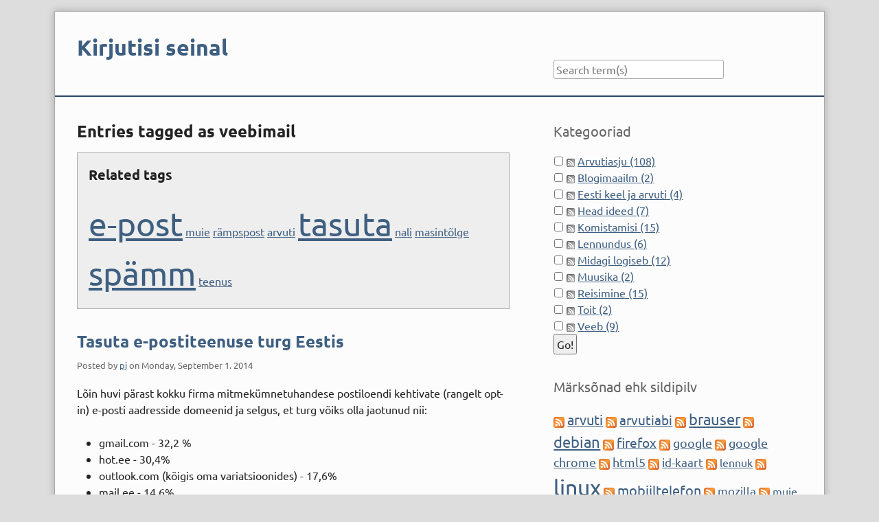

--- FILE ---
content_type: text/html; charset=UTF-8
request_url: https://priit.joeruut.com/plugin/tag/veebimail
body_size: 4648
content:
<!doctype html>
<!--[if lt IE 7 ]> <html class="no-js lt-ie9 lt-ie8 lt-ie7" lang="en"> <![endif]-->
<!--[if IE 7 ]>    <html class="no-js lt-ie9 lt-ie8" lang="en"> <![endif]-->
<!--[if IE 8 ]>    <html class="no-js lt-ie9" lang="en"> <![endif]-->
<!--[if gt IE 8]><!--> <html class="no-js" lang="en"> <!--<![endif]-->
<head>
    <meta charset="UTF-8">
    <title>Kirjutisi seinal | Entries tagged as veebimail</title>
    <meta name="generator" content="Serendipity">
    <meta name="viewport" content="width=device-width, initial-scale=1">
    <meta name="robots" content="index,follow">
    <link rel="stylesheet" href="/css/fonts.css">
    <link rel="stylesheet" href="https://priit.joeruut.com/serendipity.css?v=1672326913">
    <script src="/templates/2k11/js/modernizr-2.7.1.min.js"></script>
    <link rel="alternate" type="application/rss+xml" title="Kirjutisi seinal RSS feed" href="https://priit.joeruut.com/feeds/index.rss2">
    <link rel="alternate" type="application/x.atom+xml"  title="Kirjutisi seinal Atom feed"  href="https://priit.joeruut.com/feeds/atom.xml">
    <script src="/templates/jquery.js"></script>
    <script>jQuery.noConflict();</script>
<link rel="alternate" type="application/rss+xml" title="Kirjutisi seinal Atom Feed 1.0" href="http://priit.joeruut.com/feeds/atom10.xml">
<link rel="alternate" type="application/rss+xml" title="Kirjutisi seinal RSS Feed 1.0" href="http://priit.joeruut.com/feeds/index.rss1">
<meta name="keywords" content="veebimail, e-post, tasuta" />
    <script src="https://priit.joeruut.com/serendipity.js?v=1672326913"></script>
    <link type="image/png" href="/gfx/favicon-pj-48x48.png" rel="icon">
    <link type="image/png" href="/gfx/favicon-pj-60x60.png" rel="apple-touch-icon" sizes="60x60">
    <link type="image/png" href="/gfx/favicon-pj-76x76.png" rel="apple-touch-icon" sizes="76x76">
    <link type="image/png" href="/gfx/favicon-pj-120x120.png" rel="apple-touch-icon" sizes="120x120">
    <link type="image/png" href="/gfx/favicon-pj-152x152.png" rel="apple-touch-icon" sizes="152x152">
    <link type="image/png" href="/gfx/favicon-pj-180x180.png" rel="apple-touch-icon" sizes="180x180">
</head>
<body class="ubuntu">
<a class="visuallyhidden" href="#content"><span lang="en">Skip to content</span></a>
<div id="page" class="clearfix">
    <header id="banner" class="clearfix col2r no-nav">
        <div id="identity">
            <a href="https://priit.joeruut.com/">
                <h1>Kirjutisi seinal</h1>
                            </a>
        </div>

        <form id="searchform" action="/index.php" method="get">
        <div>
            <input type="hidden" name="serendipity[action]" value="search">
            <label for="serendipityQuickSearchTermField">Quicksearch</label>
            <input id="serendipityQuickSearchTermField" name="serendipity[searchTerm]" type="search" placeholder="Search term(s)" value="">
            <input id="searchsend" name="serendipity[searchButton]" type="submit" value="Go!">
        </div>
        </form>
        
            </header>
        <div class="clearfix col2r">
        <main id="content"  class="plain-images">
        <div class="serendipity_Entry_Date freetag_cloud">
    <h2 class="serendipity_date">Entries tagged as veebimail</h2>

    <div class="serendipity_freetag_taglist">
        <p class="serendipity_freetag_taglist_related">Related tags</p>
    
                    <span class="tag_weight_300" style="font-size: 300%; white-space: normal;"><a rel="tag" href="http://priit.joeruut.com/plugin/tag/e-post" title="e-post (1) ">e-post</a></span> <span class="tag_weight_100" style="font-size: 100%; white-space: normal;"><a rel="tag" href="http://priit.joeruut.com/plugin/tag/muie" title="muie (0.5) ">muie</a></span> <span class="tag_weight_100" style="font-size: 100%; white-space: normal;"><a rel="tag" href="http://priit.joeruut.com/plugin/tag/r%C3%A4mpspost" title="rämpspost (0.5) ">rämpspost</a></span> <span class="tag_weight_100" style="font-size: 100%; white-space: normal;"><a rel="tag" href="http://priit.joeruut.com/plugin/tag/arvuti" title="arvuti (0.5) ">arvuti</a></span> <span class="tag_weight_300" style="font-size: 300%; white-space: normal;"><a rel="tag" href="http://priit.joeruut.com/plugin/tag/tasuta" title="tasuta (1) ">tasuta</a></span> <span class="tag_weight_100" style="font-size: 100%; white-space: normal;"><a rel="tag" href="http://priit.joeruut.com/plugin/tag/nali" title="nali (0.5) ">nali</a></span> <span class="tag_weight_100" style="font-size: 100%; white-space: normal;"><a rel="tag" href="http://priit.joeruut.com/plugin/tag/masint%C3%B5lge" title="masintõlge (0.5) ">masintõlge</a></span> <span class="tag_weight_300" style="font-size: 300%; white-space: normal;"><a rel="tag" href="http://priit.joeruut.com/plugin/tag/sp%C3%A4mm" title="spämm (1) ">spämm</a></span> <span class="tag_weight_100" style="font-size: 100%; white-space: normal;"><a rel="tag" href="http://priit.joeruut.com/plugin/tag/teenus" title="teenus (0.5) ">teenus</a></span>
            </div>
</div>
            <article id="post_135" class="clearfix serendipity_entry">
        <header class="clearfix">
            <h2><a href="/archives/Tasuta-e-postiteenuse-turg-Eestis.html">Tasuta e-postiteenuse turg Eestis</a></h2>

            <span class="serendipity_byline block_level"><span class="single_user">Posted by <a href="https://priit.joeruut.com/authors/pj">pj</a> on </span><time datetime="2014-09-01T16:42:06+03:00">Monday, September  1. 2014</time></span>
        </header>

        <div class="clearfix content serendipity_entry_body">
                Lõin huvi pärast kokku firma mitmekümnetuhandese postiloendi kehtivate (rangelt opt-in) e-posti aadresside domeenid ja selgus, et turg võiks olla jaotunud nii:<br />
<ul><br />
<li>gmail.com - 32,2 %<br />
<li>hot.ee - 30,4%<br />
<li>outlook.com (kõigis oma variatsioonides) - 17,6%<br />
<li>mail.ee - 14,6%<br />
<li>mail.ru - 2,2 %<br />
<li>yahoo.com (kõigis oma variatsioonides) - 1,4%<br />
<li>muud - 1,6%<br />
</ul><br />
<br />
Arvesse läksid vaid need, kus on tasuta registreerimine ning ei läinud need, mis tulevad kaasa mõne toote ostuga (kuigi Gmaili ja Androidi kontekstis on see natuke petlik).
                </div>
                
        <footer class="clearfix">
                    <span class="visuallyhidden">Categories: </span><a href="https://priit.joeruut.com/categories/Arvutiasju">Arvutiasju</a>                                                                            <div class="serendipity_mark_read serendipity_mark_read_no">
                                        <a href="#" onclick="window.open('https://priit.joeruut.com/plugin/markread_135', 'markread'); self.focus(); this.style.display = 'none'; return false;">Märgi see artikkel loetuks</a>
                                     </div><div class="serendipity_freeTag">Defined tags for this entry: <a href="http://priit.joeruut.com/plugin/tag/e-post" title="e-post" rel="tag">e-post</a>, <a href="http://priit.joeruut.com/plugin/tag/tasuta" title="tasuta" rel="tag">tasuta</a>, <a href="http://priit.joeruut.com/plugin/tag/veebimail" title="veebimail" rel="tag">veebimail</a></div>
                    </footer>

        <!--
        <rdf:RDF xmlns:rdf="http://www.w3.org/1999/02/22-rdf-syntax-ns#"
                 xmlns:trackback="http://madskills.com/public/xml/rss/module/trackback/"
                 xmlns:dc="http://purl.org/dc/elements/1.1/">
        <rdf:Description
                 rdf:about="https://priit.joeruut.com/feeds/ei_135.rdf"
                 trackback:ping="https://priit.joeruut.com/comment.php?type=trackback&amp;entry_id=135"
                 dc:title="Tasuta e-postiteenuse turg Eestis"
                 dc:identifier="https://priit.joeruut.com/archives/Tasuta-e-postiteenuse-turg-Eestis.html" />
        </rdf:RDF>
        -->

                
        </article>
        <nav class="serendipity_pagination block_level">
        <h2 class="visuallyhidden">Pagination</h2>

        <ul class="clearfix">
                        <li class="info"><span>Page 1 of 1, totaling 1 entries</span></li>
                        <li class="prev">&nbsp;</li>
            <li class="next">&nbsp;</li>
        </ul>
    </nav>
    



        </main>
                <aside id="sidebar_right">
            <h2 class="visuallyhidden">Sidebar</h2>
                <section class="sidebar_plugin clearfix odd serendipity_plugin_categories">
                <h3>Kategooriad</h3>
                <div class="sidebar_content clearfix"><form action="https://priit.joeruut.com/index.php?frontpage" method="post">
              <div id="serendipity_category_form_content">
<ul id="serendipity_categories_list" style="list-style: none; margin: 0px; padding: 0px">
<li class="category_depth0 category_1" style="display: block;"><input style="width: 15px" type="checkbox" name="serendipity[multiCat][]" value="1" /><a class="serendipity_xml_icon" href="/feeds/categories/Arvutiasju.rss"><img src="/templates/costa-nature_theme/img/xml.gif" alt="XML" style="border: 0px" /></a> <a href="/categories/Arvutiasju" title="" style="padding-left: 0px">Arvutiasju (108)</a></li>
<li class="category_depth0 category_4" style="display: block;"><input style="width: 15px" type="checkbox" name="serendipity[multiCat][]" value="4" /><a class="serendipity_xml_icon" href="/feeds/categories/Blogimaailm.rss"><img src="/templates/costa-nature_theme/img/xml.gif" alt="XML" style="border: 0px" /></a> <a href="/categories/Blogimaailm" title="" style="padding-left: 0px">Blogimaailm (2)</a></li>
<li class="category_depth0 category_9" style="display: block;"><input style="width: 15px" type="checkbox" name="serendipity[multiCat][]" value="9" /><a class="serendipity_xml_icon" href="/feeds/categories/Eesti-keel-ja-arvuti.rss"><img src="/templates/costa-nature_theme/img/xml.gif" alt="XML" style="border: 0px" /></a> <a href="/categories/Eesti-keel-ja-arvuti" title="Eesti keele võimalustest moodsas arvutimaailmas" style="padding-left: 0px">Eesti keel ja arvuti (4)</a></li>
<li class="category_depth0 category_8" style="display: block;"><input style="width: 15px" type="checkbox" name="serendipity[multiCat][]" value="8" /><a class="serendipity_xml_icon" href="/feeds/categories/Head-ideed.rss"><img src="/templates/costa-nature_theme/img/xml.gif" alt="XML" style="border: 0px" /></a> <a href="/categories/Head-ideed" title="Tore kui see nii olekski" style="padding-left: 0px">Head ideed (7)</a></li>
<li class="category_depth0 category_7" style="display: block;"><input style="width: 15px" type="checkbox" name="serendipity[multiCat][]" value="7" /><a class="serendipity_xml_icon" href="/feeds/categories/Komistamisi.rss"><img src="/templates/costa-nature_theme/img/xml.gif" alt="XML" style="border: 0px" /></a> <a href="/categories/Komistamisi" title="Mida kõike aeg ette toob" style="padding-left: 0px">Komistamisi (15)</a></li>
<li class="category_depth0 category_10" style="display: block;"><input style="width: 15px" type="checkbox" name="serendipity[multiCat][]" value="10" /><a class="serendipity_xml_icon" href="/feeds/categories/Lennundus.rss"><img src="/templates/costa-nature_theme/img/xml.gif" alt="XML" style="border: 0px" /></a> <a href="/categories/Lennundus" title="Kirjutame lennunduse sees ja ümber toimuvast" style="padding-left: 0px">Lennundus (6)</a></li>
<li class="category_depth0 category_3" style="display: block;"><input style="width: 15px" type="checkbox" name="serendipity[multiCat][]" value="3" /><a class="serendipity_xml_icon" href="/feeds/categories/Midagi-logiseb.rss"><img src="/templates/costa-nature_theme/img/xml.gif" alt="XML" style="border: 0px" /></a> <a href="/categories/Midagi-logiseb" title="" style="padding-left: 0px">Midagi logiseb (12)</a></li>
<li class="category_depth0 category_2" style="display: block;"><input style="width: 15px" type="checkbox" name="serendipity[multiCat][]" value="2" /><a class="serendipity_xml_icon" href="/feeds/categories/Muusika.rss"><img src="/templates/costa-nature_theme/img/xml.gif" alt="XML" style="border: 0px" /></a> <a href="/categories/Muusika" title="" style="padding-left: 0px">Muusika (2)</a></li>
<li class="category_depth0 category_5" style="display: block;"><input style="width: 15px" type="checkbox" name="serendipity[multiCat][]" value="5" /><a class="serendipity_xml_icon" href="/feeds/categories/Reisimine.rss"><img src="/templates/costa-nature_theme/img/xml.gif" alt="XML" style="border: 0px" /></a> <a href="/categories/Reisimine" title="Reisiärist, reisimisest ja sellega seonduvast" style="padding-left: 0px">Reisimine (15)</a></li>
<li class="category_depth0 category_11" style="display: block;"><input style="width: 15px" type="checkbox" name="serendipity[multiCat][]" value="11" /><a class="serendipity_xml_icon" href="/feeds/categories/Toit.rss"><img src="/templates/costa-nature_theme/img/xml.gif" alt="XML" style="border: 0px" /></a> <a href="/categories/Toit" title="Toidust ja sellega seonduvast" style="padding-left: 0px">Toit (2)</a></li>
<li class="category_depth0 category_6" style="display: block;"><input style="width: 15px" type="checkbox" name="serendipity[multiCat][]" value="6" /><a class="serendipity_xml_icon" href="/feeds/categories/Veeb.rss"><img src="/templates/costa-nature_theme/img/xml.gif" alt="XML" style="border: 0px" /></a> <a href="/categories/Veeb" title="Veebimeistrite ja veebihuviliste jutud" style="padding-left: 0px">Veeb (9)</a></li>
</ul>
<div class="category_submit"><input type="submit" name="serendipity[isMultiCat]" value="Go!" /></div>
</div>
</form>
</div>
    </section>
    <section class="sidebar_plugin clearfix even serendipity_plugin_freetag">
                <h3>Märksõnad ehk sildipilv</h3>
                <div class="sidebar_content clearfix"><span class="serendipity_freeTag_xmlTagEntry"><a rel="tag" class="serendipity_xml_icon" href="/rss.php?serendipity%5Btag%5D=arvuti" title="arvuti"><img alt="xml" src="/templates/2k11/img/xml.gif" class="serendipity_freeTag_xmlButton" /></a> <span class="tag_weight_124" style="font-size: 124%; white-space: normal;"><a rel="tag" href="http://priit.joeruut.com/plugin/tag/arvuti" title="arvuti (16) ">arvuti</a></span></span> <span class="serendipity_freeTag_xmlTagEntry"><a rel="tag" class="serendipity_xml_icon" href="/rss.php?serendipity%5Btag%5D=arvutiabi" title="arvutiabi"><img alt="xml" src="/templates/2k11/img/xml.gif" class="serendipity_freeTag_xmlButton" /></a> <span class="tag_weight_120" style="font-size: 120%; white-space: normal;"><a rel="tag" href="http://priit.joeruut.com/plugin/tag/arvutiabi" title="arvutiabi (14) ">arvutiabi</a></span></span> <span class="serendipity_freeTag_xmlTagEntry"><a rel="tag" class="serendipity_xml_icon" href="/rss.php?serendipity%5Btag%5D=brauser" title="brauser"><img alt="xml" src="/templates/2k11/img/xml.gif" class="serendipity_freeTag_xmlButton" /></a> <span class="tag_weight_139" style="font-size: 139%; white-space: normal;"><a rel="tag" href="http://priit.joeruut.com/plugin/tag/brauser" title="brauser (22) ">brauser</a></span></span> <span class="serendipity_freeTag_xmlTagEntry"><a rel="tag" class="serendipity_xml_icon" href="/rss.php?serendipity%5Btag%5D=debian" title="debian"><img alt="xml" src="/templates/2k11/img/xml.gif" class="serendipity_freeTag_xmlButton" /></a> <span class="tag_weight_137" style="font-size: 137%; white-space: normal;"><a rel="tag" href="http://priit.joeruut.com/plugin/tag/debian" title="debian (21) ">debian</a></span></span> <span class="serendipity_freeTag_xmlTagEntry"><a rel="tag" class="serendipity_xml_icon" href="/rss.php?serendipity%5Btag%5D=firefox" title="firefox"><img alt="xml" src="/templates/2k11/img/xml.gif" class="serendipity_freeTag_xmlButton" /></a> <span class="tag_weight_120" style="font-size: 120%; white-space: normal;"><a rel="tag" href="http://priit.joeruut.com/plugin/tag/firefox" title="firefox (14) ">firefox</a></span></span> <span class="serendipity_freeTag_xmlTagEntry"><a rel="tag" class="serendipity_xml_icon" href="/rss.php?serendipity%5Btag%5D=google" title="google"><img alt="xml" src="/templates/2k11/img/xml.gif" class="serendipity_freeTag_xmlButton" /></a> <span class="tag_weight_110" style="font-size: 110%; white-space: normal;"><a rel="tag" href="http://priit.joeruut.com/plugin/tag/google" title="google (10) ">google</a></span></span> <span class="serendipity_freeTag_xmlTagEntry"><a rel="tag" class="serendipity_xml_icon" href="/rss.php?serendipity%5Btag%5D=google+chrome" title="google chrome"><img alt="xml" src="/templates/2k11/img/xml.gif" class="serendipity_freeTag_xmlButton" /></a> <span class="tag_weight_112" style="font-size: 112%; white-space: normal;"><a rel="tag" href="http://priit.joeruut.com/plugin/tag/google+chrome" title="google chrome (11) ">google chrome</a></span></span> <span class="serendipity_freeTag_xmlTagEntry"><a rel="tag" class="serendipity_xml_icon" href="/rss.php?serendipity%5Btag%5D=html5" title="html5"><img alt="xml" src="/templates/2k11/img/xml.gif" class="serendipity_freeTag_xmlButton" /></a> <span class="tag_weight_115" style="font-size: 115%; white-space: normal;"><a rel="tag" href="http://priit.joeruut.com/plugin/tag/html5" title="html5 (12) ">html5</a></span></span> <span class="serendipity_freeTag_xmlTagEntry"><a rel="tag" class="serendipity_xml_icon" href="/rss.php?serendipity%5Btag%5D=id-kaart" title="id-kaart"><img alt="xml" src="/templates/2k11/img/xml.gif" class="serendipity_freeTag_xmlButton" /></a> <span class="tag_weight_105" style="font-size: 105%; white-space: normal;"><a rel="tag" href="http://priit.joeruut.com/plugin/tag/id-kaart" title="id-kaart (8) ">id-kaart</a></span></span> <span class="serendipity_freeTag_xmlTagEntry"><a rel="tag" class="serendipity_xml_icon" href="/rss.php?serendipity%5Btag%5D=lennuk" title="lennuk"><img alt="xml" src="/templates/2k11/img/xml.gif" class="serendipity_freeTag_xmlButton" /></a> <span class="tag_weight_102" style="font-size: 102%; white-space: normal;"><a rel="tag" href="http://priit.joeruut.com/plugin/tag/lennuk" title="lennuk (7) ">lennuk</a></span></span> <span class="serendipity_freeTag_xmlTagEntry"><a rel="tag" class="serendipity_xml_icon" href="/rss.php?serendipity%5Btag%5D=linux" title="linux"><img alt="xml" src="/templates/2k11/img/xml.gif" class="serendipity_freeTag_xmlButton" /></a> <span class="tag_weight_200" style="font-size: 200%; white-space: normal;"><a rel="tag" href="http://priit.joeruut.com/plugin/tag/linux" title="linux (47) ">linux</a></span></span> <span class="serendipity_freeTag_xmlTagEntry"><a rel="tag" class="serendipity_xml_icon" href="/rss.php?serendipity%5Btag%5D=mobiiltelefon" title="mobiiltelefon"><img alt="xml" src="/templates/2k11/img/xml.gif" class="serendipity_freeTag_xmlButton" /></a> <span class="tag_weight_122" style="font-size: 122%; white-space: normal;"><a rel="tag" href="http://priit.joeruut.com/plugin/tag/mobiiltelefon" title="mobiiltelefon (15) ">mobiiltelefon</a></span></span> <span class="serendipity_freeTag_xmlTagEntry"><a rel="tag" class="serendipity_xml_icon" href="/rss.php?serendipity%5Btag%5D=mozilla" title="mozilla"><img alt="xml" src="/templates/2k11/img/xml.gif" class="serendipity_freeTag_xmlButton" /></a> <span class="tag_weight_107" style="font-size: 107%; white-space: normal;"><a rel="tag" href="http://priit.joeruut.com/plugin/tag/mozilla" title="mozilla (9) ">mozilla</a></span></span> <span class="serendipity_freeTag_xmlTagEntry"><a rel="tag" class="serendipity_xml_icon" href="/rss.php?serendipity%5Btag%5D=muie" title="muie"><img alt="xml" src="/templates/2k11/img/xml.gif" class="serendipity_freeTag_xmlButton" /></a> <span class="tag_weight_100" style="font-size: 100%; white-space: normal;"><a rel="tag" href="http://priit.joeruut.com/plugin/tag/muie" title="muie (6) ">muie</a></span></span> <span class="serendipity_freeTag_xmlTagEntry"><a rel="tag" class="serendipity_xml_icon" href="/rss.php?serendipity%5Btag%5D=ogg" title="ogg"><img alt="xml" src="/templates/2k11/img/xml.gif" class="serendipity_freeTag_xmlButton" /></a> <span class="tag_weight_105" style="font-size: 105%; white-space: normal;"><a rel="tag" href="http://priit.joeruut.com/plugin/tag/ogg" title="ogg (8) ">ogg</a></span></span> <span class="serendipity_freeTag_xmlTagEntry"><a rel="tag" class="serendipity_xml_icon" href="/rss.php?serendipity%5Btag%5D=open-eid" title="open-eid"><img alt="xml" src="/templates/2k11/img/xml.gif" class="serendipity_freeTag_xmlButton" /></a> <span class="tag_weight_102" style="font-size: 102%; white-space: normal;"><a rel="tag" href="http://priit.joeruut.com/plugin/tag/open-eid" title="open-eid (7) ">open-eid</a></span></span> <span class="serendipity_freeTag_xmlTagEntry"><a rel="tag" class="serendipity_xml_icon" href="/rss.php?serendipity%5Btag%5D=opendocument" title="opendocument"><img alt="xml" src="/templates/2k11/img/xml.gif" class="serendipity_freeTag_xmlButton" /></a> <span class="tag_weight_102" style="font-size: 102%; white-space: normal;"><a rel="tag" href="http://priit.joeruut.com/plugin/tag/opendocument" title="opendocument (7) ">opendocument</a></span></span> <span class="serendipity_freeTag_xmlTagEntry"><a rel="tag" class="serendipity_xml_icon" href="/rss.php?serendipity%5Btag%5D=opera" title="opera"><img alt="xml" src="/templates/2k11/img/xml.gif" class="serendipity_freeTag_xmlButton" /></a> <span class="tag_weight_117" style="font-size: 117%; white-space: normal;"><a rel="tag" href="http://priit.joeruut.com/plugin/tag/opera" title="opera (13) ">opera</a></span></span> <span class="serendipity_freeTag_xmlTagEntry"><a rel="tag" class="serendipity_xml_icon" href="/rss.php?serendipity%5Btag%5D=operatsioonis%C3%BCsteem" title="operatsioonisüsteem"><img alt="xml" src="/templates/2k11/img/xml.gif" class="serendipity_freeTag_xmlButton" /></a> <span class="tag_weight_115" style="font-size: 115%; white-space: normal;"><a rel="tag" href="http://priit.joeruut.com/plugin/tag/operatsioonis%C3%BCsteem" title="operatsioonisüsteem (12) ">operatsioonisüsteem</a></span></span> <span class="serendipity_freeTag_xmlTagEntry"><a rel="tag" class="serendipity_xml_icon" href="/rss.php?serendipity%5Btag%5D=reisimine" title="reisimine"><img alt="xml" src="/templates/2k11/img/xml.gif" class="serendipity_freeTag_xmlButton" /></a> <span class="tag_weight_105" style="font-size: 105%; white-space: normal;"><a rel="tag" href="http://priit.joeruut.com/plugin/tag/reisimine" title="reisimine (8) ">reisimine</a></span></span> <span class="serendipity_freeTag_xmlTagEntry"><a rel="tag" class="serendipity_xml_icon" href="/rss.php?serendipity%5Btag%5D=theora" title="theora"><img alt="xml" src="/templates/2k11/img/xml.gif" class="serendipity_freeTag_xmlButton" /></a> <span class="tag_weight_110" style="font-size: 110%; white-space: normal;"><a rel="tag" href="http://priit.joeruut.com/plugin/tag/theora" title="theora (10) ">theora</a></span></span> <span class="serendipity_freeTag_xmlTagEntry"><a rel="tag" class="serendipity_xml_icon" href="/rss.php?serendipity%5Btag%5D=twitteri+moodi+artiklid" title="twitteri moodi artiklid"><img alt="xml" src="/templates/2k11/img/xml.gif" class="serendipity_freeTag_xmlButton" /></a> <span class="tag_weight_127" style="font-size: 127%; white-space: normal;"><a rel="tag" href="http://priit.joeruut.com/plugin/tag/twitteri+moodi+artiklid" title="twitteri moodi artiklid (17) ">twitteri moodi artiklid</a></span></span> <span class="serendipity_freeTag_xmlTagEntry"><a rel="tag" class="serendipity_xml_icon" href="/rss.php?serendipity%5Btag%5D=vabad+dokumendivormingud" title="vabad dokumendivormingud"><img alt="xml" src="/templates/2k11/img/xml.gif" class="serendipity_freeTag_xmlButton" /></a> <span class="tag_weight_102" style="font-size: 102%; white-space: normal;"><a rel="tag" href="http://priit.joeruut.com/plugin/tag/vabad+dokumendivormingud" title="vabad dokumendivormingud (7) ">vabad dokumendivormingud</a></span></span> <span class="serendipity_freeTag_xmlTagEntry"><a rel="tag" class="serendipity_xml_icon" href="/rss.php?serendipity%5Btag%5D=vabad+meediavormingud" title="vabad meediavormingud"><img alt="xml" src="/templates/2k11/img/xml.gif" class="serendipity_freeTag_xmlButton" /></a> <span class="tag_weight_129" style="font-size: 129%; white-space: normal;"><a rel="tag" href="http://priit.joeruut.com/plugin/tag/vabad+meediavormingud" title="vabad meediavormingud (18) ">vabad meediavormingud</a></span></span> <span class="serendipity_freeTag_xmlTagEntry"><a rel="tag" class="serendipity_xml_icon" href="/rss.php?serendipity%5Btag%5D=vaba+dokumendivorming" title="vaba dokumendivorming"><img alt="xml" src="/templates/2k11/img/xml.gif" class="serendipity_freeTag_xmlButton" /></a> <span class="tag_weight_102" style="font-size: 102%; white-space: normal;"><a rel="tag" href="http://priit.joeruut.com/plugin/tag/vaba+dokumendivorming" title="vaba dokumendivorming (7) ">vaba dokumendivorming</a></span></span> <span class="serendipity_freeTag_xmlTagEntry"><a rel="tag" class="serendipity_xml_icon" href="/rss.php?serendipity%5Btag%5D=vaba+ja+avatud+tarkvara" title="vaba ja avatud tarkvara"><img alt="xml" src="/templates/2k11/img/xml.gif" class="serendipity_freeTag_xmlButton" /></a> <span class="tag_weight_110" style="font-size: 110%; white-space: normal;"><a rel="tag" href="http://priit.joeruut.com/plugin/tag/vaba+ja+avatud+tarkvara" title="vaba ja avatud tarkvara (10) ">vaba ja avatud tarkvara</a></span></span> <span class="serendipity_freeTag_xmlTagEntry"><a rel="tag" class="serendipity_xml_icon" href="/rss.php?serendipity%5Btag%5D=vaba+litsents" title="vaba litsents"><img alt="xml" src="/templates/2k11/img/xml.gif" class="serendipity_freeTag_xmlButton" /></a> <span class="tag_weight_105" style="font-size: 105%; white-space: normal;"><a rel="tag" href="http://priit.joeruut.com/plugin/tag/vaba+litsents" title="vaba litsents (8) ">vaba litsents</a></span></span> <span class="serendipity_freeTag_xmlTagEntry"><a rel="tag" class="serendipity_xml_icon" href="/rss.php?serendipity%5Btag%5D=vaba+meediavorming" title="vaba meediavorming"><img alt="xml" src="/templates/2k11/img/xml.gif" class="serendipity_freeTag_xmlButton" /></a> <span class="tag_weight_144" style="font-size: 144%; white-space: normal;"><a rel="tag" href="http://priit.joeruut.com/plugin/tag/vaba+meediavorming" title="vaba meediavorming (24) ">vaba meediavorming</a></span></span> <span class="serendipity_freeTag_xmlTagEntry"><a rel="tag" class="serendipity_xml_icon" href="/rss.php?serendipity%5Btag%5D=veebileht" title="veebileht"><img alt="xml" src="/templates/2k11/img/xml.gif" class="serendipity_freeTag_xmlButton" /></a> <span class="tag_weight_102" style="font-size: 102%; white-space: normal;"><a rel="tag" href="http://priit.joeruut.com/plugin/tag/veebileht" title="veebileht (7) ">veebileht</a></span></span> <span class="serendipity_freeTag_xmlTagEntry"><a rel="tag" class="serendipity_xml_icon" href="/rss.php?serendipity%5Btag%5D=video" title="video"><img alt="xml" src="/templates/2k11/img/xml.gif" class="serendipity_freeTag_xmlButton" /></a> <span class="tag_weight_120" style="font-size: 120%; white-space: normal;"><a rel="tag" href="http://priit.joeruut.com/plugin/tag/video" title="video (14) ">video</a></span></span> <span class="serendipity_freeTag_xmlTagEntry"><a rel="tag" class="serendipity_xml_icon" href="/rss.php?serendipity%5Btag%5D=videokodek" title="videokodek"><img alt="xml" src="/templates/2k11/img/xml.gif" class="serendipity_freeTag_xmlButton" /></a> <span class="tag_weight_107" style="font-size: 107%; white-space: normal;"><a rel="tag" href="http://priit.joeruut.com/plugin/tag/videokodek" title="videokodek (9) ">videokodek</a></span></span> <span class="serendipity_freeTag_xmlTagEntry"><a rel="tag" class="serendipity_xml_icon" href="/rss.php?serendipity%5Btag%5D=vorbis" title="vorbis"><img alt="xml" src="/templates/2k11/img/xml.gif" class="serendipity_freeTag_xmlButton" /></a> <span class="tag_weight_120" style="font-size: 120%; white-space: normal;"><a rel="tag" href="http://priit.joeruut.com/plugin/tag/vorbis" title="vorbis (14) ">vorbis</a></span></span> <span class="serendipity_freeTag_xmlTagEntry"><a rel="tag" class="serendipity_xml_icon" href="/rss.php?serendipity%5Btag%5D=vp8" title="vp8"><img alt="xml" src="/templates/2k11/img/xml.gif" class="serendipity_freeTag_xmlButton" /></a> <span class="tag_weight_105" style="font-size: 105%; white-space: normal;"><a rel="tag" href="http://priit.joeruut.com/plugin/tag/vp8" title="vp8 (8) ">vp8</a></span></span> <span class="serendipity_freeTag_xmlTagEntry"><a rel="tag" class="serendipity_xml_icon" href="/rss.php?serendipity%5Btag%5D=webkit" title="webkit"><img alt="xml" src="/templates/2k11/img/xml.gif" class="serendipity_freeTag_xmlButton" /></a> <span class="tag_weight_102" style="font-size: 102%; white-space: normal;"><a rel="tag" href="http://priit.joeruut.com/plugin/tag/webkit" title="webkit (7) ">webkit</a></span></span> <span class="serendipity_freeTag_xmlTagEntry"><a rel="tag" class="serendipity_xml_icon" href="/rss.php?serendipity%5Btag%5D=webm" title="webm"><img alt="xml" src="/templates/2k11/img/xml.gif" class="serendipity_freeTag_xmlButton" /></a> <span class="tag_weight_107" style="font-size: 107%; white-space: normal;"><a rel="tag" href="http://priit.joeruut.com/plugin/tag/webm" title="webm (9) ">webm</a></span></span></div>
    </section>
    <section class="sidebar_plugin clearfix odd serendipity_plugin_syndication">
                <h3>Uudisvood</h3>
                <div class="sidebar_content clearfix">
<ul id="serendipity_syndication_list" class="plainList"><li><a class="" href="https://priit.joeruut.com/feeds/index.rss2" ><img src="/templates/2k11/img/subtome.png" alt="XML" style="border: 0px" /></a>
</li>
<li><a class="" href="https://priit.joeruut.com/feeds/comments.rss2" ><img src="/templates/2k11/img/xml.gif" alt="XML" style="border: 0px" /></a>
 <a href="https://priit.joeruut.com/feeds/comments.rss2" >Comments</a>
</li>
</ul>
</div>
    </section>
    <section class="sidebar_plugin clearfix even serendipity_plugin_archives">
                <h3>Archives</h3>
                <div class="sidebar_content clearfix"><ul class="plainList">
    <li><a href="/archives/2026/01.html" title="January 2026">January 2026</a></li>
    <li><a href="/archives/2025/12.html" title="December 2025">December 2025</a></li>
    <li><a href="/archives/2025/11.html" title="November 2025">November 2025</a></li>
    <li><a href="/index.php?frontpage">Recent...</a></li>
    <li><a href="https://priit.joeruut.com/archive">Older...</a></li>
</ul>
</div>
    </section>

        </aside>
        </div>

    <footer id="colophon">
        <p><span lang="en">Powered by <a href="http://s9y.org">Serendipity</a> &amp; the <i>2k11</i> theme.</span></p>
    </footer>
</div>

<script src="/templates/2k11/js/2k11.min.js"></script>

</body>
</html>
